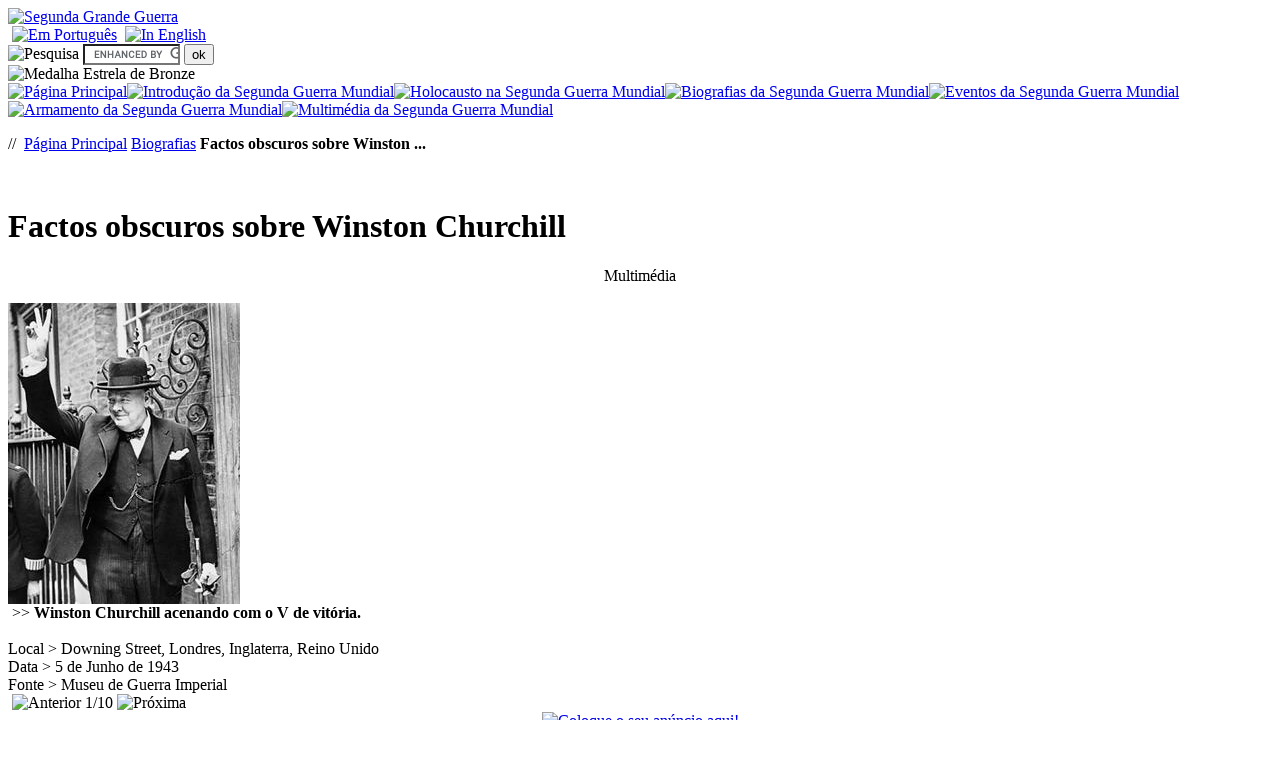

--- FILE ---
content_type: text/html; charset=UTF-8
request_url: https://pt.worldwar-two.net/biografias/factos-obscuros-sobre-winston-churchill/multimedia/
body_size: 5733
content:
<!DOCTYPE html PUBLIC "-//W3C//DTD XHTML 1.0 Transitional//EN" "http://www.w3.org/TR/xhtml1/DTD/xhtml1-transitional.dtd">
<html xmlns="http://www.w3.org/1999/xhtml" lang="pt" xml:lang="pt">
<head>
<meta http-equiv="Content-Type" content="text/html; charset=utf-8" />
<title>Factos obscuros sobre Winston Churchill - Multim&eacute;dia // Segunda Grande Guerra</title>
<meta name="keywords" content="segunda guerra mundial, 2 guerra mundial, história, holocausto, aliados, eixo, cronologia, armamento, biografias, multimédia, países, acontecimentos" />
<meta name="description" content="Winston Churchill, o emblemático líder de guerra britânico  é imediatamente reconhecível pelo seu charuto, chapéu, casaco e estrutura imponente. Factos obscuros sobre Sir Winston Churchill retratam o homem de outra forma." />
<meta name="url" content="http://pt.worldwar-two.net" />
<meta http-equiv="content-language" content="pt" />
<meta name="launch_date" content="24/08/2001" />
<meta name="author" content="João Ramos - e-mail: admin@worldwar-two.net (JRJR)" />
<meta name="copyright" content="JRJR" />
<meta name="rating" content="General" />
<meta http-equiv="imagetoolbar" content="no" />
<meta property="fb:admins" content="1263621676" />
<link rel="stylesheet" href="/design/styles_screen.css" type="text/css" media="screen" />
<link rel="shortcut icon" href="/favicon.ico" />
<link rel="alternate" type="application/rss+xml" title="Últimos Comentários // WorldWar-Two.net" href="http://feeds.feedburner.com/UltimosComentarios/Worldwar-twonet" />
<link rel="alternate" type="application/rss+xml" title="Multimédia // WorldWar-Two.net" href="http://feeds.feedburner.com/Multimediapt/Worldwar-twonet" />
<link rel="alternate" type="application/rss+xml" title="Novidades // WorldWar-Two.net" href="http://feeds.feedburner.com/Novidades/Worldwar-twonet" />

<link rel="alternate" hreflang="pt" href="http://pt.worldwar-two.net/biografias/factos-obscuros-sobre-winston-churchill/" />
<link rel="alternate" hreflang="en" href="http://www.worldwar-two.net/biographies/obscure-facts-about-winston-churchill/" />


<!-- carousel -->
<link rel="stylesheet" href="/extras/flexSlider/flexslider.css" type="text/css" />

<!-- lightbox -->
<link rel="stylesheet" href="/extras/lightbox/css/lightbox.css" type="text/css" media="screen" />
<script type="text/javascript" src="/extras/lightbox/js/jquery-1.7.2.min.js"></script>
<script type="text/javascript" src="/extras/lightbox/js/lightbox.js"></script>

<script type="text/javascript" src="/js/main2.js" async></script>
<script type="text/javascript" src="/js/swfobject.js"></script>

<script async src="https://pagead2.googlesyndication.com/pagead/js/adsbygoogle.js"></script>
<script>
  (adsbygoogle = window.adsbygoogle || []).push({
    google_ad_client: "ca-pub-7289035063436278",
    enable_page_level_ads: true
  });
</script>


<!-- Google tag (gtag.js) -->
<!--
<script async src="https://www.googletagmanager.com/gtag/js?id=UA-263969-1"></script>
<script>
  window.dataLayer = window.dataLayer || [];
  function gtag(){dataLayer.push(arguments);}
  gtag('js', new Date());

  gtag('config', 'UA-263969-1');
</script>
-->
<script async src="https://www.googletagmanager.com/gtag/js?id=G-SLGGLXMWKS"></script>
<script>
  window.dataLayer = window.dataLayer || [];
  function gtag(){dataLayer.push(arguments);}
  gtag('js', new Date());

  gtag('config', 'G-SLGGLXMWKS');
</script>

</head>

<body>

<a name="topo_pagina"></a>
<div id="container">
	
	<div id="container_header">
		<div id="logo"><a href="/" onmouseover="self.status='Segunda Grande Guerra'; return true;" onmouseout="self.status=''; return true;" style="border: 0px" title="Segunda Grande Guerra"><img src="/design/pt/logo.gif" width="476" height="37" alt="Segunda Grande Guerra" title="Segunda Grande Guerra" border="0"/></a></div>
		<div id="top_tab">
			<div id="flags">&nbsp;<a href="http://pt.worldwar-two.net/biografias/factos-obscuros-sobre-winston-churchill/" onmouseover="self.status='Em Portugu&ecirc;s'; return true;" onmouseout="self.status=''; return true;" style="border: 0px" title="Em Portugu&ecirc;s"><img src="/design/pt/flag.gif" width="20" height="13" alt="Em Portugu&ecirc;s" title="Em Portugu&ecirc;s" border="0"/></a>&nbsp;&nbsp;<a href="http://www.worldwar-two.net/biographies/obscure-facts-about-winston-churchill/" onmouseover="self.status='In English'; return true;" onmouseout="self.status=''; return true;" style="border: 0px" title="In English"><img src="/design/en/flag.gif" width="20" height="13" alt="In English" title="In English" border="0"/></a></div>
			<div id="search">
	<!-- Google Search -->
	<form action="/pesquisa/" id="cse-search-box">
	    <input type="hidden" name="cx" value="partner-pub-7289035063436278:2rt2sy2t0kj" />
	    <input type="hidden" name="cof" value="FORID:11" />
	    <input type="hidden" name="ie" value="utf-8" />
	    <img src="/design/pt/labels/search.gif" width="48" height="11" alt="Pesquisa" title="Pesquisa" border="0"/>&nbsp;<input type="text" name="q" size="10"/>
	    <input type="submit" name="sa" value="ok" class="button" />
	</form>
	<script type="text/javascript" src="https://www.google.com/cse/brand?form=cse-search-box&amp;lang=pt" async></script>
</div>


		</div>
		<div id="corner"><img src="/design/imgs/bronze_star.png" width="213" height="151" alt="Medalha Estrela de Bronze" title="Medalha Estrela de Bronze" border="0"/></div>
	</div>
	<div id="container_body">
		<div id="tabs"><a href="/" onmouseover="self.status='P&aacute;gina Principal'; javascript:document.images['tab1'].className='t1_pt_over'; return true;" onmouseout="self.status=''; javascript:document.images['tab1'].className='t1_pt'; return true;" style="border: 0px" title="P&aacute;gina Principal"><img src="/design/spacer.gif" class="t1_pt" width="139" height="43" alt="P&aacute;gina Principal" title="P&aacute;gina Principal" border="0" name="tab1"/></a><a href="/introducao/" onmouseover="self.status='Introdu&ccedil;&atilde;o da Segunda Guerra Mundial'; javascript:document.images['tab2'].className='t2_pt_over'; return true;" onmouseout="self.status=''; javascript:document.images['tab2'].className='t2_pt'; return true;" style="border: 0px" title="Introdu&ccedil;&atilde;o da Segunda Guerra Mundial"><img src="/design/spacer.gif" class="t2_pt" width="125" height="43" alt="Introdu&ccedil;&atilde;o da Segunda Guerra Mundial" title="Introdu&ccedil;&atilde;o da Segunda Guerra Mundial" border="0" name="tab2"/></a><a href="/holocausto/" onmouseover="self.status='Holocausto na Segunda Guerra Mundial'; javascript:document.images['tab3'].className='t3_pt_over'; return true;" onmouseout="self.status=''; javascript:document.images['tab3'].className='t3_pt'; return true;" style="border: 0px" title="Holocausto na Segunda Guerra Mundial"><img src="/design/spacer.gif" class="t3_pt" width="125" height="43" alt="Holocausto na Segunda Guerra Mundial" title="Holocausto na Segunda Guerra Mundial" border="0" name="tab3"/></a><a href="/biografias/" onmouseover="self.status='Biografias da Segunda Guerra Mundial'; return true;" onmouseout="self.status=''; return true;" style="border: 0px" title="Biografias da Segunda Guerra Mundial"><img src="/design/spacer.gif" class="t4_pt_active" width="125" height="43" alt="Biografias da Segunda Guerra Mundial" title="Biografias da Segunda Guerra Mundial" border="0"/></a><a href="/eventos/" onmouseover="self.status='Eventos da Segunda Guerra Mundial'; javascript:document.images['tab5'].className='t5_pt_over'; return true;" onmouseout="self.status=''; javascript:document.images['tab5'].className='t5_pt'; return true;" style="border: 0px" title="Eventos da Segunda Guerra Mundial"><img src="/design/spacer.gif" class="t5_pt" width="125" height="43" alt="Eventos da Segunda Guerra Mundial" title="Eventos da Segunda Guerra Mundial" border="0" name="tab5"/></a><a href="/armamento/" onmouseover="self.status='Armamento da Segunda Guerra Mundial'; javascript:document.images['tab6'].className='t6_pt_over'; return true;" onmouseout="self.status=''; javascript:document.images['tab6'].className='t6_pt'; return true;" style="border: 0px" title="Armamento da Segunda Guerra Mundial"><img src="/design/spacer.gif" class="t6_pt" width="125" height="43" alt="Armamento da Segunda Guerra Mundial" title="Armamento da Segunda Guerra Mundial" border="0" name="tab6"/></a><a href="/multimedia/" onmouseover="self.status='Multim&eacute;dia da Segunda Guerra Mundial'; javascript:document.images['tab7'].className='t7_pt_over'; return true;" onmouseout="self.status=''; javascript:document.images['tab7'].className='t7_pt'; return true;" style="border: 0px" title="Multim&eacute;dia da Segunda Guerra Mundial"><img src="/design/spacer.gif" class="t7_pt" width="210" height="43" alt="Multim&eacute;dia da Segunda Guerra Mundial" title="Multim&eacute;dia da Segunda Guerra Mundial" border="0" name="tab7"/></a></div>
		<div id="body">
			
			<div id="body_content_l">
				<div class="body_section"><div id="articles">
	<div class="paper_6">
		<div class="center_paper_6">
			<div class="paper_6_header"><p class="breadcrumb_5"><span class="bullet">//</span>&nbsp;&nbsp;<a href="/">P&aacute;gina Principal</a>&nbsp;<a href="/biografias/">Biografias</a>&nbsp;<b>Factos obscuros sobre Winston ...</b></p><br/></div>
			<div class="paper_6_header"><h1>Factos obscuros sobre Winston Churchill</h1><h2></h2></div>
	<div class="top_paper_7"></div>
	<div class="paper_7d">
		<center><span class="label_title">Multim&eacute;dia</span></center><br class="clearboth" />
		<div id="multimedia_item_article_gallery"><div class="item">
	<div class="paper_7b">
		<div id="outer_paper_7b">
			<div id="middle_paper_7b">
				<div id="inner_paper_7b">
					<a href="/multimedia_archive/images/churchill.jpg" onmouseover="self.status='Winston Churchill acenando com o V de vitória.'; return true;" onmouseout="self.status=''; return true;" rel="lightbox" style="border: 0px" title="Winston Churchill acenando com o V de vitória."><img src="/image/455/301/39.jpg" alt="Winston Churchill acenando com o V de vitória." title="Winston Churchill acenando com o V de vitória." border="0"/></a>
				</div>
			</div>
		</div>
	</div>
	<div style="text-align: left; width: 470px;">
		<span class="bullet">&nbsp;&gt;&gt;&nbsp;</span><strong>Winston Churchill acenando com o V de vitória.</strong>
		<br/>
		<br/><span class="label_bold">Local</span><span class="bullet">&nbsp;&gt;&nbsp;</span>Downing Street, Londres, Inglaterra, Reino Unido
		<br/><span class="label_bold">Data</span><span class="bullet">&nbsp;&gt;&nbsp;</span>5 de Junho de 1943
		<br/><span class="label_bold">Fonte</span><span class="bullet">&nbsp;&gt;&nbsp;</span>Museu de Guerra Imperial
	</div>
</div>
</div>
	</div>
	<div class="bottom_paper_7b">	<div id="multimedia_item_article_gallery_loading" style="display: inline;"><img src="/design/spacer.gif" alt="" width="16" height="16" /></div>
	<span id="previous_btn_multimedia_item_article_gallery"> 
		<a  style="border: 0px" onmouseover="self.status='Anterior'; return true;" onmouseout="self.status=''; return true;" title="Anterior" ><img src="/design/left_red_disabled_btn.gif" width="16" height="16" alt="Anterior" title="Anterior" border="0" name="previous_multimedia_item_article_gallery"/></a>
	</span>
	<span class="paging"><span id="page_multimedia_item_article_gallery">1/10</span></span>
	<span id="next_btn_multimedia_item_article_gallery">
		<a  style="border: 0px" onclick="javascript:changePage(1, 1, 10, 'pagename=Articles_factos-obscuros-sobre-winston-churchill&amp;module=multimedia_item_article_gallery&amp;multimedia_ids=39,673,674,675,676,677,678,679,680,738', 'multimedia_item_article_gallery', '/modules/articles/utils/articles.php?pagename=Articles_factos-obscuros-sobre-winston-churchill&amp;module=multimedia_item_article_gallery&amp;section=multimedia&amp;url=factos-obscuros-sobre-winston-churchill&amp;page=11/', '/modules/articles/utils/articles.php?pagename=Articles_factos-obscuros-sobre-winston-churchill&amp;module=multimedia_item_article_gallery&amp;section=multimedia&amp;url=factos-obscuros-sobre-winston-churchill&amp;page=22/', 'Anterior', 'Pr&oacute;xima'); return false;" onmouseover="self.status='Pr&oacute;xima'; javascript:document.images['next_multimedia_item_article_gallery'].src='/design/right_red_over_btn.gif'; return true;" onmouseout="self.status=''; javascript:document.images['next_multimedia_item_article_gallery'].src='/design/right_red_btn.gif'; return true;" title="Pr&oacute;xima" ><img src="/design/right_red_btn.gif" width="16" height="16" alt="Pr&oacute;xima" title="Pr&oacute;xima" border="0" name="next_multimedia_item_article_gallery"/></a>
	</span>
</div>

<center>	<div class="body_section">
		<div class="paper_5b">
			<!--<div class="left_paper_5"></div>-->
			<div class="left_spacer"></div>
			<div class="paper_5"><a href="/publicidade/" onmouseover="self.status='Coloque o seu an&uacute;ncio aqui!'; return true;" onmouseout="self.status=''; return true;" title="Coloque o seu an&uacute;ncio aqui!"><img src="/design/pt/ad_468-60.gif" width="468" height="60" alt="Coloque o seu an&uacute;ncio aqui!" title="Coloque o seu an&uacute;ncio aqui!" border="0" align="middle"/></a></div>
			<!--<div class="right_paper_5"></div>-->
			<div class="left_spacer"></div>
		</div>
	</div>
</center>

			<div id="articles_loading" style="display: inline;"><img src="/design/spacer.gif" alt="" width="16" height="16" /></div>
		</div>
		<div class="right_paper_6"><a href="/biografias/factos-obscuros-sobre-winston-churchill/" onmouseover="self.status='Texto'; javascript:document.images['tab8'].className='t8_pt_over'; return true;" onmouseout="self.status=''; javascript:document.images['tab8'].className='t8_pt'; return true;" style="border: 0px" title="Texto"><img src="/design/spacer.gif" class="t8_pt" width="38" alt="Texto" title="Texto" border="0" name="tab8"/></a><a href="/biografias/factos-obscuros-sobre-winston-churchill/multimedia/" onmouseover="self.status='Multim&eacute;dia da Segunda Guerra Mundial'; return true;" onmouseout="self.status=''; return true;" style="border: 0px" title="Multim&eacute;dia da Segunda Guerra Mundial"><img src="/design/spacer.gif" class="t9_pt_over" width="38" alt="Multim&eacute;dia da Segunda Guerra Mundial" title="Multim&eacute;dia da Segunda Guerra Mundial" border="0"/></a><a href="/biografias/factos-obscuros-sobre-winston-churchill/loja/" onmouseover="self.status='Loja'; javascript:document.images['tab11'].className='t11_pt_over'; return true;" onmouseout="self.status=''; javascript:document.images['tab11'].className='t11_pt'; return true;" style="border: 0px" title="Loja"><img src="/design/spacer.gif" class="t11_pt" width="38" alt="Loja" title="Loja" border="0" name="tab11"/></a></div>
	</div>
</div>
</div>
			</div>
			<div id="body_content_r">
				<div class="body_section"><div class="paper_3">
	<img src="/design/left_staple.gif" width="61" height="12" border="0" alt="" />
	<img src="/design/spacer.gif" width="150" height="12" border="0" alt="" />
	<img src="/design/right_staple.gif" width="61" height="12" border="0" alt="" />
	<div class="paper_6_header"></div>
	<div class="top_paper_4"></div>
	<div class="paper_4d">
		<center><a href="/multimedia/" onmouseover="self.status='Multim&eacute;dia'; return true;" onmouseout="self.status=''; return true;" title="Multim&eacute;dia"><span class="label_title">Multim&eacute;dia</span></a></center><br class="clearboth" />
		<div id="multimedia_item_article"><div class="item">
	<div class="paper_4b2">
		<div id="outer_paper_4b2">
			<div id="middle_paper_4b2">
				<div id="inner_paper_4b2">
					<a href="/multimedia_archive/images/churchill.jpg" onmouseover="self.status='Winston Churchill acenando com o V de vitória.'; return true;" onmouseout="self.status=''; return true;" rel="lightbox" style="border: 0px" title="Winston Churchill acenando com o V de vitória."><img src="/image/300/255/39.jpg" alt="Winston Churchill acenando com o V de vitória." title="Winston Churchill acenando com o V de vitória." border="0"/></a>
				</div>
			</div>
		</div>
	</div>
	<span class="bullet">&gt;&nbsp;</span><a href="/multimedia/_churchill/" class="small_link" onmouseover="self.status='Winston Churchill acenando com o V de vitória.'; return true;" onmouseout="self.status=''; return true;" title="Winston Churchill acenando com o V de vitória.">Winston Churchill acenando com o V de vitória.</a>
	
</div>
</div>
	</div>
	<div class="bottom_paper_4b">	<div id="multimedia_item_article_loading" style="display: inline;"><img src="/design/spacer.gif" alt="" width="16" height="16" /></div>
	<span id="previous_btn_multimedia_item_article"> 
		<a  style="border: 0px" onmouseover="self.status='Anterior'; return true;" onmouseout="self.status=''; return true;" title="Anterior" rel="nofollow"><img src="/design/left_red_disabled_btn.gif" width="16" height="16" alt="Anterior" title="Anterior" border="0" name="previous_multimedia_item_article"/></a>
	</span>
	<span class="paging"><span id="page_multimedia_item_article">1/10</span></span>
	<span id="next_btn_multimedia_item_article">
		<a  style="border: 0px" onclick="javascript:changePage(1, 1, 10, 'pagename=Articles_factos-obscuros-sobre-winston-churchill&amp;module=multimedia_item_article&amp;multimedia_ids=39,673,674,675,676,677,678,679,680,738&amp;total_items=0', 'multimedia_item_article', '/biografias/factos-obscuros-sobre-winston-churchill/multimedia/1/', '/biografias/factos-obscuros-sobre-winston-churchill/multimedia/2/', 'Anterior', 'Pr&oacute;xima'); return false;" onmouseover="self.status='Pr&oacute;xima'; javascript:document.images['next_multimedia_item_article'].src='/design/right_red_over_btn.gif'; return true;" onmouseout="self.status=''; javascript:document.images['next_multimedia_item_article'].src='/design/right_red_btn.gif'; return true;" title="Pr&oacute;xima" rel="nofollow"><img src="/design/right_red_btn.gif" width="16" height="16" alt="Pr&oacute;xima" title="Pr&oacute;xima" border="0" name="next_multimedia_item_article"/></a>
	</span>
</div>

<center></center>

	<fieldset class="fieldset_links">	<!--<div id="body_content_spacer_2">
		<div class="paper_5b_2">
			<div class="left_paper_5"></div>
			<div class="paper_5_2"> -->
				<script language='JavaScript1.1'>
	document.write("<sc"+"ript language='JavaScript1.1' src='http://rover.ebay.com/ar/1/55968/1?campid=5337337449&toolid=55968&customid=Homepage+Banner&mpt=" + Math.floor(Math.random()*999999999999) + "&adtype=3&size=300x250&def=a3h&j7s=1&n3y=1&p9m=1&v1e=1&r7n=1&q5b=1&x6n=1&m9q=1&g2e=1&b4x=1&k4v=1&u7v=1&a3h=1&mpvc='></sc"+"ript>");
</script>
<noscript>
	<a href='http://rover.ebay.com/rover/1/711-53200-19255-29/1?campid=5337337449&toolid=55968&customid=Homepage+Banner&def=a3h&j7s=1&n3y=1&p9m=1&v1e=1&r7n=1&q5b=1&x6n=1&m9q=1&g2e=1&b4x=1&k4v=1&u7v=1&a3h=1&mpvc='>
		<img border='0px' src='http://rover.ebay.com/ar/1/711-53200-19255-29/1?campid=5337337449&toolid=55968&customid=Homepage+Banner&mpt=[CACHEBUSTER]&adtype=1&size=300x250&def=a3h&j7s=1&n3y=1&p9m=1&v1e=1&r7n=1&q5b=1&x6n=1&m9q=1&g2e=1&b4x=1&k4v=1&u7v=1&a3h=1&mpvc=' alt='Click Here'>
	</a>
</noscript>						
			<!--</div>
			<div class="right_paper_5"></div>
		</div>
	</div>-->
</fieldset>
	

		<div id="amazonstore">
		<fieldset id="amazonstore_area">
			<legend align="center"><a href="/loja/" onmouseover="self.status='Loja'; return true;" onmouseout="self.status=''; return true;" title="Loja"><span class="label_title">Loja</span></a></legend>
			<div id="amazonstore_content">
			
			<div id="amazonstore_content_loading" style="display: inline;"><img src="/design/spacer.gif" alt="" width="16" height="16" /></div>
			</div>
			
			<div class="layer_stack">
				<form action="/loja/" method="post" name="search_amazonstore">
					<input type="hidden" value="0" name="t"/>
					<input type="text" name="p" size="30" onfocus="clearField(this);" onblur="this.value='Pesquisar produtos Amazon.com';" value="Pesquisar produtos Amazon.com"/>&nbsp;<input type="submit" class="button" title="ok - Pesquisar produtos Amazon.com" value="ok"/>
					<a href="http://www.amazon.com/exec/obidos/redirect-home/segundagran0c-20" rel="nofollow" target="_blank" style="border: 0px"><img src="/imgs/amazon/poweredbyamazon.gif" alt="Amazon.com" width="87" height="28" border="0"/></a>
				</form>
				<br/>
			</div>
			<!--<hr/>-->
			<div id="ebaystore_content">
			
			<div id="ebaystore_content_loading" style="display: inline;"><img src="/design/spacer.gif" alt="" width="16" height="16" /></div>
			</div>
			
			<div class="layer_stack">
				<form action="/loja/" method="post" name="search_ebaystore">
					<input type="hidden" value="0" name="t"/>
					<input type="text" name="p" size="30" onfocus="clearField(this);" onblur="this.value='Pesquisar produtos ebay.com';" value="Pesquisar produtos ebay.com"/>&nbsp;<input type="submit" class="button" title="ok - Pesquisar produtos ebay.com" value="ok"/>
					<a rel="nofollow" target="_blank" style="border: 0px" href="http://rover.ebay.com/rover/1/711-53200-19255-0/1?icep_ff3=1&pub=5575050130&toolid=10001&campid=5337337449&customid=&ipn=psmain&icep_vectorid=229466&kwid=902099&mtid=824&kw=lg"><img src="/imgs/ebay/ebay.png" alt="ebay.com" width="59" height="26" border="0"/></a>
				</form>
				<br/>
			</div>
		</fieldset>
	</div>
	
	
<script language="JavaScript" type="text/javascript">
	$(window).load(function(){
		get('module=store&amp;format=0&amp;pagename=AmazonStoreBlock', 'amazonstore_content', false);
		get('module=store&amp;format=3&amp;pagename=EBayStoreBlock', 'ebaystore_content', false);
	});
</script>


		<div id="stats">
		<fieldset id="stats_area">
			<legend align="center"><span class="label_title">Estat&iacute;sticas</span></legend>
			<div class="section_2">
				<span class="label_bold">Artigos mais populares:</span>
				<br/>
				<div class="list_item2b_container"><div class="list_item2a"><a href="/outros/introducao/" class="small_link" onmouseover="self.status='Introdução'; return true;" onmouseout="self.status=''; return true;" title="Introdução"><img src="/image/100/100/1.jpg" alt="Introdução" title="Introdução" border="1"/></a><br/><span class="bullet">&raquo;</span>&nbsp;<a href="/outros/introducao/" class="small_link" onmouseover="self.status='Introdução'; return true;" onmouseout="self.status=''; return true;" title="Introdução">Introdução</a></div>
<div class="list_item2a"><a href="/eventos/lancamento_da_bomba_atomica/" class="small_link" onmouseover="self.status='Lançamento da Bomba Atómica'; return true;" onmouseout="self.status=''; return true;" title="Lançamento da Bomba Atómica"><img src="/image/100/100/21.jpg" alt="Lançamento da Bomba Atómica" title="Lançamento da Bomba Atómica" border="1"/></a><br/><span class="bullet">&raquo;</span>&nbsp;<a href="/eventos/lancamento_da_bomba_atomica/" class="small_link" onmouseover="self.status='Lançamento da Bomba Atómica'; return true;" onmouseout="self.status=''; return true;" title="Lançamento da Bomba Atómica">Lançamento da Bomba Atómica</a></div>
<div class="list_item2a"><a href="/armamento/10-snipers-mais-fatais-da-segunda-guerra-mundial/" class="small_link" onmouseover="self.status='10 Snipers mais fatais da Segunda Guerra Mundial'; return true;" onmouseout="self.status=''; return true;" title="10 Snipers mais fatais da Segunda Guerra Mundial"><img src="/image/100/100/707.jpg" alt="10 Snipers mais fatais da Segunda Guerra Mundial" title="10 Snipers mais fatais da Segunda Guerra Mundial" border="1"/></a><br/><span class="bullet">&raquo;</span>&nbsp;<a href="/armamento/10-snipers-mais-fatais-da-segunda-guerra-mundial/" class="small_link" onmouseover="self.status='10 Snipers mais fatais da Segunda Guerra Mundial'; return true;" onmouseout="self.status=''; return true;" title="10 Snipers mais fatais da Segunda Guerra Mundial">10 Snipers mais fatais da Segunda Guerra Mundial</a></div>
</div>
			</div>
			<div class="section_2">
				<span class="label_bold">Artigos mais comentados:</span>
				<br/>
				<div class="list_item2b_container"><div class="list_item2a"><a href="/biografias/adolf_eichmann/" class="small_link" onmouseover="self.status='Adolf Eichmann'; return true;" onmouseout="self.status=''; return true;" title="Adolf Eichmann"><img src="/image/100/100/61.jpg" alt="Adolf Eichmann" title="Adolf Eichmann" border="1"/></a><br/><span class="bullet">&raquo;</span>&nbsp;<a href="/biografias/adolf_eichmann/" class="small_link" onmouseover="self.status='Adolf Eichmann'; return true;" onmouseout="self.status=''; return true;" title="Adolf Eichmann">Adolf Eichmann</a></div>
<div class="list_item2a"><a href="/biografias/aristides_de_sousa_mendes/" class="small_link" onmouseover="self.status='Aristides de Sousa Mendes'; return true;" onmouseout="self.status=''; return true;" title="Aristides de Sousa Mendes"><img src="/image/100/100/241.jpg" alt="Aristides de Sousa Mendes" title="Aristides de Sousa Mendes" border="1"/></a><br/><span class="bullet">&raquo;</span>&nbsp;<a href="/biografias/aristides_de_sousa_mendes/" class="small_link" onmouseover="self.status='Aristides de Sousa Mendes'; return true;" onmouseout="self.status=''; return true;" title="Aristides de Sousa Mendes">Aristides de Sousa Mendes</a></div>
<div class="list_item2a"><a href="/eventos/tragica_morte_de_rommel/" class="small_link" onmouseover="self.status='Trágica Morte de Rommel'; return true;" onmouseout="self.status=''; return true;" title="Trágica Morte de Rommel"><img src="/image/100/100/135.jpg" alt="Trágica Morte de Rommel" title="Trágica Morte de Rommel" border="1"/></a><br/><span class="bullet">&raquo;</span>&nbsp;<a href="/eventos/tragica_morte_de_rommel/" class="small_link" onmouseover="self.status='Trágica Morte de Rommel'; return true;" onmouseout="self.status=''; return true;" title="Trágica Morte de Rommel">Trágica Morte de Rommel</a></div>
</div>
			</div>
			<div class="section_2">
				<span class="label_bold"></span>
				<br/>
				
			</div>
			<div class="section_2">
				<span class="label_bold">N&uacute;meros do Site:</span>
				<br/>
				<div class="list_item3">
<span class="bullet">&gt;&nbsp;</span>#<a href="/mapa/" class="small_link" onmouseover="self.status='Artigos'; return true;" onmouseout="self.status=''; return true;" title="Artigos">Artigos</a>: 187
</div>
<div class="list_item3">
<span class="bullet">&gt;&nbsp;</span>#<a href="/multimedia/" class="small_link" onmouseover="self.status='Multim&eacute;dia'; return true;" onmouseout="self.status=''; return true;" title="Multim&eacute;dia">Multim&eacute;dia</a>: 772
</div>
<div class="list_item3">
<span class="bullet">&gt;&nbsp;</span>#<a href="/cronologia/" class="small_link" onmouseover="self.status='Cronologia'; return true;" onmouseout="self.status=''; return true;" title="Cronologia">Cronologia</a>: 538
</div>

			</div>
		</fieldset>
	</div>

		<div id="comments">
		<fieldset id="comments_area">
			<legend align="center"><span class="label_title">Coment&aacute;rios</span></legend>
			<div class="section_0">
				<span class="label_bold">&Uacute;lt. Coment&aacute;rios:&nbsp;<a href="http://feeds.feedburner.com/UltimosComentarios/Worldwar-twonet" onmouseover="self.status='RSS - &Uacute;lt. Coment&aacute;rios'; javascript:document.images['rss_&Uacute;lt.Coment&aacute;rios'].src='/design/rss_over.gif'; return true;" onmouseout="self.status=''; javascript:document.images['rss_&Uacute;lt.Coment&aacute;rios'].src='/design/rss.gif'; return true;" rel="nofollow" style="border: 0px" target="_blank" title="RSS - &Uacute;lt. Coment&aacute;rios" type="application/rss+xml"><img src="/design/rss.gif" width="41" height="16" alt="RSS - &Uacute;lt. Coment&aacute;rios" title="RSS - &Uacute;lt. Coment&aacute;rios" border="0" id="rss_&Uacute;lt.Coment&aacute;rios"/></a></span>
				<br/>
				<div class="list_item3">
<span class="bullet">&gt;&nbsp;</span>Delfino<span class="mini_title">: </span><a href="/biografias/adolf_eichmann/#com228" class="small_link" onmouseover="self.status='Artigo: Adolf Eichmann'; return true;" onmouseout="self.status=''; return true;" title="Artigo: Adolf Eichmann">Adolf Eichmann</a>
</div>
<div class="list_item3">
<span class="bullet">&gt;&nbsp;</span>Ines Ferreira<span class="mini_title">: </span><a href="/biografias/aristides_de_sousa_mendes/#com223" class="small_link" onmouseover="self.status='Artigo: Aristides de Sousa Mendes'; return true;" onmouseout="self.status=''; return true;" title="Artigo: Aristides de Sousa Mendes">Aristides de Sousa Mendes</a>
</div>
<div class="list_item3">
<span class="bullet">&gt;&nbsp;</span>Inés Fonseca<span class="mini_title">: </span><a href="/biografias/aristides_de_sousa_mendes/#com221" class="small_link" onmouseover="self.status='Artigo: Aristides de Sousa Mendes'; return true;" onmouseout="self.status=''; return true;" title="Artigo: Aristides de Sousa Mendes">Aristides de Sousa Mendes</a>
</div>
<div class="list_item3">
<span class="bullet">&gt;&nbsp;</span>andreas epp<span class="mini_title">: </span><a href="/eventos/tragica_morte_de_rommel/#com220" class="small_link" onmouseover="self.status='Artigo: Trágica Morte de Rommel'; return true;" onmouseout="self.status=''; return true;" title="Artigo: Trágica Morte de Rommel">Trágica Morte de Rommel</a>
</div>
<div class="list_item3">
<span class="bullet">&gt;&nbsp;</span>Lilian Jockey<span class="mini_title">: </span><a href="/holocausto/auschwitz/#com217" class="small_link" onmouseover="self.status='Artigo: Auschwitz'; return true;" onmouseout="self.status=''; return true;" title="Artigo: Auschwitz">Auschwitz</a>
</div>

				<br/><br/>
			</div>
		</fieldset>
	</div>

</div>
</div>
			</div>
		</div>
	</div>

	<div id="container_footer">
		<div id="top">
			<div class="footer_content">
				<table class="frame_table">
				<tr>
				<td>
					<div class="breadcrumb_1">
						<ul>
							<li><a href="/" class="strong_link" onmouseover="self.status='P&aacute;gina Inicial'; return true;" onmouseout="self.status=''; return true;" style="border: 0px" title="P&aacute;gina Inicial">P&aacute;gina Inicial</a></li>
							<li><span class="bullet">//</span>&nbsp;<a href="/mapa/" class="strong_link" onmouseover="self.status='Mapa da P&aacute;gina'; return true;" onmouseout="self.status=''; return true;" style="border: 0px" title="Mapa da P&aacute;gina">Mapa da P&aacute;gina</a></li>
							<li><span class="bullet">//</span>&nbsp;<a href="/novidades/" class="strong_link" onmouseover="self.status='Novidades'; return true;" onmouseout="self.status=''; return true;" style="border: 0px" title="Novidades">Novidades</a></li>
							<li><span class="bullet">//</span>&nbsp;<a href="/sobre/" class="strong_link" onmouseover="self.status='Sobre a p&aacute;gina'; return true;" onmouseout="self.status=''; return true;" style="border: 0px" title="Sobre a p&aacute;gina">Sobre a p&aacute;gina</a></li>
							<li><span class="bullet">//</span>&nbsp;<a href="/contactos/" class="strong_link" onmouseover="self.status='Contactos'; return true;" onmouseout="self.status=''; return true;" style="border: 0px" title="Contactos">Contactos</a></li>
							<li><span class="bullet">//</span>&nbsp;<a href="/publicidade/" class="strong_link" onmouseover="self.status='Publicidade'; return true;" onmouseout="self.status=''; return true;" style="border: 0px" title="Publicidade">Publicidade</a></li>
						</ul>
					</div>
					<div class="breadcrumb_2">	<!--<div id="fb-root"></div>
	<script>(function(d, s, id) {
	  var js, fjs = d.getElementsByTagName(s)[0];
	  if (d.getElementById(id)) return;
	  js = d.createElement(s); js.async = true; js.id = id;
	  js.src = "//connect.facebook.net/en_US/all.js#xfbml=1";
	  fjs.parentNode.insertBefore(js, fjs);
	}(document, 'script', 'facebook-jssdk'));</script>
	<div class="fb-like" data-href="https://pt.worldwar-two.net:443/biografias/factos-obscuros-sobre-winston-churchill/multimedia/" data-layout="button_count" data-action="like" data-show-faces="false" data-share="false" data-width="150"></div>
	-->

	<!-- Place this tag where you want the +1 button to render. -->
	<!--<div class="g-plusone" data-size="small"></div>-->

	<!-- Place this tag after the last +1 button tag. -->
	<!--<script type="text/javascript" async>
	  window.___gcfg = {lang: 'pt-PT'};
	  
	  (function() {
		var po = document.createElement('script'); po.type = 'text/javascript'; po.async = true;
		po.src = 'https://apis.google.com/js/plusone.js';
		var s = document.getElementsByTagName('script')[0]; s.parentNode.insertBefore(po, s);
	  })();
	</script>-->

<!--	<a href="https://twitter.com/share" class="twitter-share-button" data-count="none">Tweet</a>
	<script>$(window).load(!function(d,s,id){var js,fjs=d.getElementsByTagName(s)[0],p=/^http:/.test(d.location)?'http':'https';if(!d.getElementById(id)){js=d.createElement(s);js.id=id;js.src=p+'://platform.twitter.com/widgets.js';fjs.parentNode.insertBefore(js,fjs);}}(document, 'script', 'twitter-wjs'));</script>
	-->
</div>
				</td>
				</tr>
				</table>
			</div>
		</div>
		<div id="middle"></div>
		<div id="bottom">
			<div class="footer_content"><small><a href="/copyright/" class="small_link" onmouseover="self.status='Copyright'; return true;" onmouseout="self.status=''; return true;" title="Copyright">Copyright</a>&nbsp;&copy; 2001-2014 JRJR, Todos os direitos reservados.</small></div>
		</div>
	</div>
</div>

</body>
</html>


--- FILE ---
content_type: text/html; charset=utf-8
request_url: https://www.google.com/recaptcha/api2/aframe
body_size: 118
content:
<!DOCTYPE HTML><html><head><meta http-equiv="content-type" content="text/html; charset=UTF-8"></head><body><script nonce="aGeNusg8W4Sr_c3LYExUzA">/** Anti-fraud and anti-abuse applications only. See google.com/recaptcha */ try{var clients={'sodar':'https://pagead2.googlesyndication.com/pagead/sodar?'};window.addEventListener("message",function(a){try{if(a.source===window.parent){var b=JSON.parse(a.data);var c=clients[b['id']];if(c){var d=document.createElement('img');d.src=c+b['params']+'&rc='+(localStorage.getItem("rc::a")?sessionStorage.getItem("rc::b"):"");window.document.body.appendChild(d);sessionStorage.setItem("rc::e",parseInt(sessionStorage.getItem("rc::e")||0)+1);localStorage.setItem("rc::h",'1768645671192');}}}catch(b){}});window.parent.postMessage("_grecaptcha_ready", "*");}catch(b){}</script></body></html>